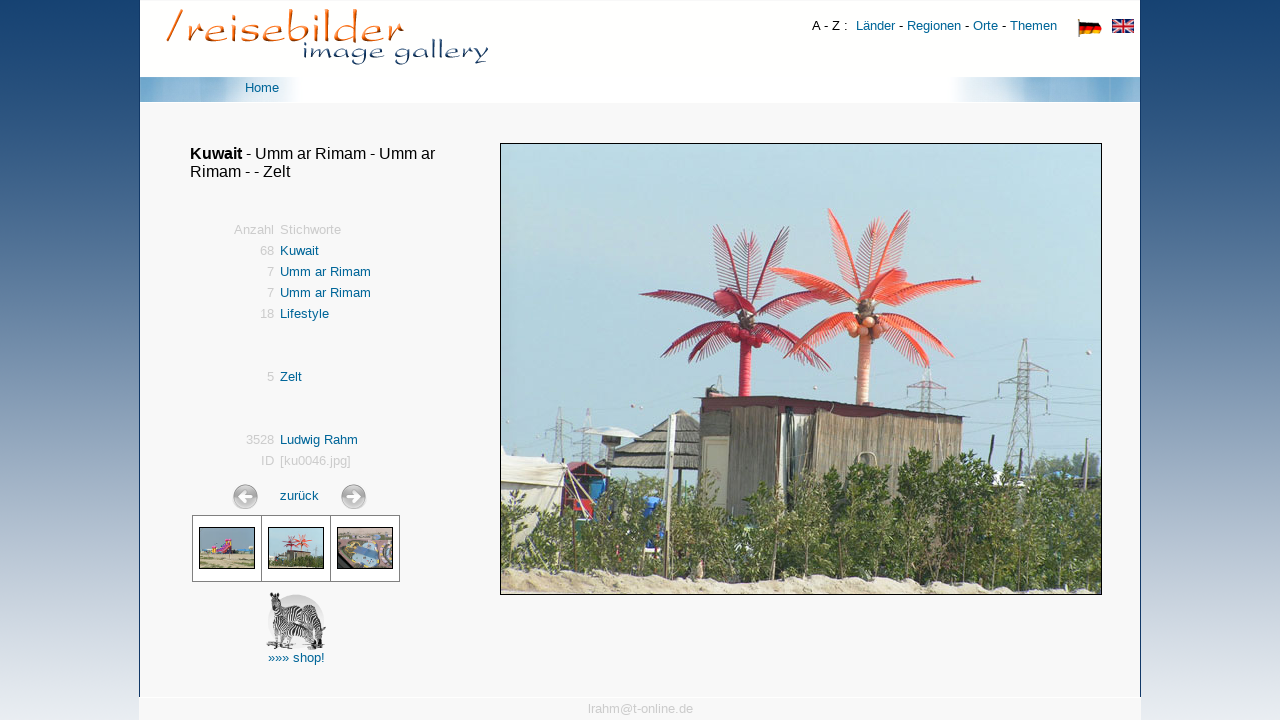

--- FILE ---
content_type: text/html; charset=UTF-8
request_url: https://gteam.de/reisebilder/images/index.php?Detail=ku0046&lang=D&lightbox=1&MerkeSuche=
body_size: 3030
content:
<!DOCTYPE HTML PUBLIC "-//W3C//DTD HTML 4.01 Transitional//EN">
<HTML><HEAD>
<link rel="icon" href="../favicon.ico" type="image/x-icon" />
<link rel="shortcut icon" href="../favicon.ico" type="image/x-icon" />
<title>Zelt -  - Umm ar Rimam - Umm ar Rimam - Kuwait  - Bildergalerie travelphoto-shop</title>
<META NAME="title" CONTENT="Zelt -  - Umm ar Rimam - Umm ar Rimam - Kuwait  - Bildergalerie travelphoto-shop">
<META NAME="description" CONTENT="TAVELPHOTO-SHOP.COM - Bilder günstig kaufen und sofort downloaden. Landschaften, Tiere, touristische Sehenswürdigkeiten, Reisebilder aus fernen Ländern: Orient, Naher und ferner Osten, Asien, Afrika.">
<META NAME="abstract" CONTENT="TAVELPHOTO-SHOP.COM - Bilder günstig kaufen und sofort downloaden. Landschaften, Tiere, touristische Sehenswürdigkeiten, Reisebilder aus fernen Ländern: Orient, Naher und ferner Osten, Asien, Afrika.">
<META NAME="keywords" CONTENT="lizenzfreie Bilder, Bild, Bildarchiv, Bilddatenbank, Bilder, Bilder kaufen, Bildershop, Bilder-Shop, Foto, Fotoarchiv, Fotodatenbank, Fotos, Fotos kaufen,freie Bilder, Galerie, günstige Bilder, lizenzfrei, Reise, Reisebilder, Reisefotografie, Reisefotos, Stockfotos">
<META NAME="page-topic" CONTENT="Bilder, Reise Tourismus, Geografie">
<META NAME="page-type" CONTENT="online-shop">
<META NAME="robots" CONTENT="index,follow">
<META NAME="language" CONTENT="deutsch, de">
<META NAME="audiance" CONTENT="alle, Reisebilder">
<META NAME="revisit-after" CONTENT="30 days">
<META NAME="copyright" CONTENT="Ludwig Rahm">
<META NAME="author" CONTENT="Ludwig Rahm">
<META NAME="publisher" CONTENT="Ludwig Rahm">
<META NAME="DC.Identifier" CONTENT="http://www.gteam.de/reisebilder">
<meta charset="utf-8"/>
<meta http-equiv="Page-Enter" content="RevealTrans(Duration=0.3,Transition=5)">



<style>

body { 	

	background-color: #FFFFFE;
	margin: 0px 0px 0px 0px;
	padding: 0;
	font-family:Tahoma,Verdana,Arial,Helvetica; 
	color: #000000; 
	font-size:14px;
	} 

div,td {font-size:13px;}
a {text-decoration:none;font-size:13px;}
a:link,a:visited {color:#006699; }
a:hover,a:active {color:#FF0000; }

.headerActive {		background:transparent;	color: #006699; font-weight:normal;}
.headerNormal {		background:transparent;	color: #cccccc;	font-weight:normal; font-size:11px;}
h1 {font-size:16px;margin-top:12px;margin-bottom:1px;font-weight:normal;color: #000000;}
</style>



<script>
function bg(obj) {
	merkHTML.className='headerNormal';
	merkHTML=obj;
	obj.className='headerActive';
   	}
   	
var IE=navigator.appName.indexOf("Microsoft")!=-1; 
function mover(obj) {
	obj = document.getElementById(obj);
	objW = obj.width + 6;
	//if (IE) 
	obj.width = objW;
	objH = obj.height + 6;
	//if (IE) 
	obj.height = objH;
	}
function mout(obj) {
	obj = document.getElementById(obj);
	objW = obj.width - 6;
	//if (IE) 
	obj.width = objW;
	objH = obj.height - 6;
	//if (IE) 
	obj.height = objH;
	}
function uselightbox(){
		}
</script>

<script type="text/javascript">

  var _gaq = _gaq || [];
  _gaq.push(['_setAccount', 'UA-25772920-1']);
  _gaq.push(['_trackPageview']);

  (function() {
    var ga = document.createElement('script'); ga.type = 'text/javascript'; ga.async = true;
    ga.src = ('https:' == document.location.protocol ? 'https://ssl' : 'http://www') + '.google-analytics.com/ga.js';
    var s = document.getElementsByTagName('script')[0]; s.parentNode.insertBefore(ga, s);
  })();
</script>

</HEAD>
<BODY style="background:#FFFEFF url(img/bg_page.png) repeat-x fixed;">
<table height="100%" border="0" align="center" cellpadding="0" cellspacing="0">
<tr><td width="10" style="background:url(img/pixel_trans.gif) repeat-y right top;">&nbsp;</td>
    <td width="1000" align="center" valign="top" style="background:#F8F8F8;border-left:1px solid #113867;border-right:1px solid #113867;">
	<div style="background:#FFFFFE;height:75px;margin-top:1px;color:#000000;border-bottom:1px solid #000000;">
	<div align=left style="padding-left:6px;padding-top:8px;"> 
	<div style="float:left;">&nbsp; <a href="/reisebilder/images/index.php?lang=D">
	<img src="../images/img/galerietitel.png" border="0" align="middle" style="border:0px solid black;" 
	title="Welcome to TRAVELPHOTO-SHOP" ></a></div>	<div style="float:right;margin-top:9px;">
	<span style="color:#000000;padding-top:15px;">  A - Z : </span>
	&nbsp;<a href="/reisebilder/images/index.php?lightbox=1&lang=D&AZ=Land&myLimit=200">Länder</a> - 
	<a href="/reisebilder/images/index.php?lightbox=1&lang=D&AZ=Region&myLimit=200">Regionen</a> - 
	<a href="/reisebilder/images/index.php?lightbox=1&lang=D&AZ=Orte&myLimit=200">Orte</a> - 
	<a href="/reisebilder/images/index.php?lightbox=1&lang=D&AZ=Bereich1&myLimit=200">Themen</a>
	&nbsp; &nbsp;           <a href="/reisebilder/images/index.php?lang=D&Detail=ku0046&MerkeSuche=&NoIntro=0&AZ=0"><img src="img/flag_d1.gif" border="0" height="18" valign="top" style="margin-top:1px;margin-right:6px;border:0px solid black;"></a>
          <a href="/reisebilder/images/index.php?lang=E&Detail=ku0046&MerkeSuche=&NoIntro=0&AZ=0"><img src="img/flag_e.gif" border="0" height="14" valign="top" style="margin-top:1px;margin-right:6px;border:0px solid black;"> </a> 
          	          </div>
 	</div>    
	</div> 
 </div>


<div style="background:#FFFFFF url(img/bg-content-alb.png) top left;;height:25px;margin-top:-1px;border-top:1px solid #FFFFFE;border-bottom:1px solid #FFFFFE;">
<div align=left style="padding-left:105px;padding-top:1px;color:#cccccc;">

<div style="margin-top:2px;"><a href="/reisebilder/images/index.php?lang=D">Home</a></div></div></div><div style="float:right;width:600px;margin-right:40px;margin-top:40px;"><a href="javascript:history.back();"><img src="../images/jpg/ku0046.jpg" align="left" style="border:1px solid #000000;margin-right:10px;"
	  	title=" Kuwait 
 Umm ar Rimam 
 Umm ar Rimam 
 Lifestyle 
  
  
 Zelt 
  
  
 Ludwig Rahm 
 ku0046.jpg " 
	  	border='0'></a></div><div align=left style="border:0px solid red;float:left;margin-left:50px;margin-top:30px;width:250px;"><div style="height:70px;">
	<h1><b>Kuwait</b> - Umm ar Rimam - Umm ar Rimam - <b></b> - Zelt</h1></div><ul><table border=0 cellpadding=2 cellspacing=2 style="margin-top:-10px;color:#cccccc;"><tr><td>Anzahl</td><td>Stichworte</td></tr><tr><td align=right>68</td><td><a href="/reisebilder/images/index.php?lang=D&suche=Kuwait">Kuwait</a></td></tr><tr><td align=right>&nbsp; &nbsp; 7</td><td><a href="/reisebilder/images/index.php?lang=D&suche=Umm ar Rimam">Umm ar Rimam</a></td></tr><tr><td align=right>&nbsp; &nbsp; 7</td><td><a href="/reisebilder/images/index.php?lang=D&suche=Umm ar Rimam">Umm ar Rimam</a></td></tr><tr><td align=right>&nbsp; 18</td><td><a href="/reisebilder/images/index.php?lang=D&suche=Lifestyle">Lifestyle</a></td></tr><tr><td>&nbsp;</td><td>&nbsp;</td></tr><tr><td>&nbsp;</td><td>&nbsp;</td></tr><tr><td align=right>&nbsp; &nbsp; 5</td><td><a href="/reisebilder/images/index.php?lang=D&suche=Zelt">Zelt</a></td></tr><tr><td>&nbsp;</td><td>&nbsp;</td></tr><tr><td>&nbsp;</td><td>&nbsp;</td></tr><tr><td align=right>3528</td><td><a href="/reisebilder/images/index.php?lang=D&suche=Ludwig Rahm">Ludwig Rahm</a></td></tr><tr><td align=right> ID</td><td>[ku0046.jpg]</td></tr></table>
  		<div style="width:160px;margin-top:10px;"> 
  		<a href="/reisebilder/images/index.php?lang=D&Detail=ku0045&MerkeSuche="><img src="./img/arrow-left.png" border="0" align="absmiddle"></a>
  		&nbsp; &nbsp; 
 	  	<a href="/reisebilder/images/index.php?lang=D&suche=">zurück</a>
 		&nbsp; &nbsp; 
		<a href="/reisebilder/images/index.php?lang=D&Detail=ku0047&MerkeSuche="><img src="./img/arrow-right.png" border="0" align="absmiddle"></a>
		</div></ul></div><div style="clear:all;float:left; width:208px; margin-top:-10px;margin-left:52px;">
	<table style="background:#808080" cellpadding=0 cellspacing=1><tr>
	     <td align=center valign=middle width=68 height=65 bgcolor=#FFFFFF><a href="/reisebilder/images/index.php?lang=D&Detail=ku0045&MerkeSuche= "><img src="./ico/ku0045.jpg"  height=40 border="0" style="border:1px solid #000000;"></a>
	</td><td align=center valign=middle width=68 height=65 bgcolor=#FFFFFF><a href="/reisebilder/images/index.php?lang=D&Detail=ku0046&MerkeSuche="><img src="./ico/ku0046.jpg"           height=40 border="0" style="border:1px solid #000000;"></a>
	</td><td align=center valign=middle width=68 height=65 bgcolor=#FFFFFF><a href="/reisebilder/images/index.php?lang=D&Detail=ku0047&MerkeSuche="><img src="./ico/ku0047.jpg" height=40 border="0" style="border:1px solid #000000;"></a>
	</table>
	<a href ="shop.php?lang=D&suche=ku0046" title="TRAVELPHOTO-SHOP" >
	<img src="img/shoplogo.gif" style="margin-top:10px;" width="60" border="0" alt="TRAVELPHOTO-SHOP" title="TRAVELPHOTO-SHOP">
	<br>&raquo;&raquo;&raquo; shop! </a>
	</div>
	

</div>



<span id="ForFirstStart"></span>   
<script>
var merkHTML= document.getElementById('ForFirstStart');
</script>



     
  </td>
    <td width="10" style="background:url(img/pixel_trans.gif) repeat-y left top;">&nbsp;</td>
</tr>


  
<tr><td width="10" style="background:transparent;">&nbsp;</td>
<td align="center" style="background:#FFFFFE;height:22px;">
<div style="background:#F8F8F8;height:22px;margin-top:1px;">
<div align=center style="padding-left:0px;margin-top:1px;color:#cccccc;">
<div style="margin-top:1px;padding-top:3px;">

<!-- &COPY -->
<a href="mailto:lrahm@t-online.de?subject=Bildergalerie"><span style="color:#cccccc;">lrahm@t-online.de</a>
<!-- &COPY -->
</div></div> 
</div>
</td>
<td width="10" style="background:transparent;">&nbsp;</td>
</tr>  
</table>



<div id ="CMS" style="position:absolute;top:0px;left:0px;width:20px;height:20px;cursor:hand;"
onclick="parent.location.href='index_edit.php'">&nbsp; <br>&nbsp; </div>

</BODY>
</HTML>
